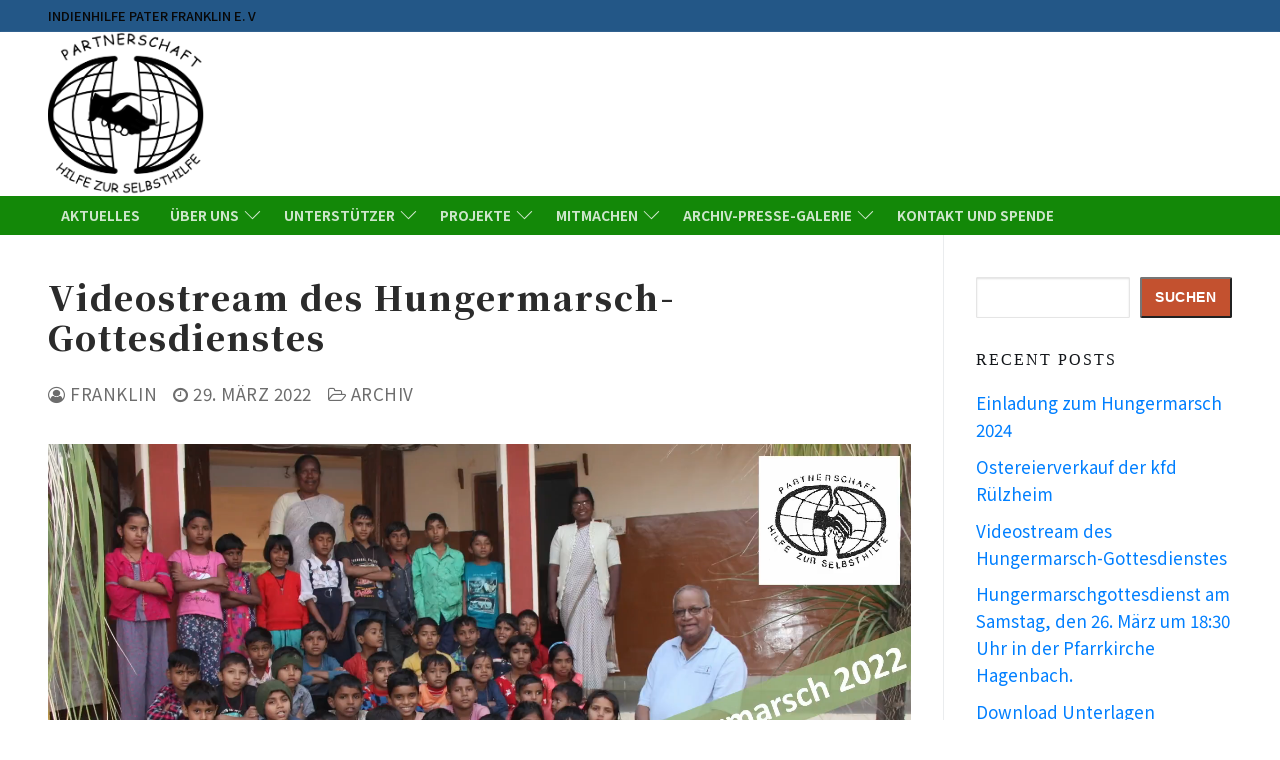

--- FILE ---
content_type: text/html; charset=UTF-8
request_url: https://indienhilfe-franklin.de/?p=467
body_size: 16111
content:
<!doctype html>
<html lang="de">
<head>
	<meta charset="UTF-8">
	<meta name="viewport" content="width=device-width, initial-scale=1, maximum-scale=10.0, user-scalable=yes">
	<link rel="profile" href="http://gmpg.org/xfn/11">
	<title>Videostream des Hungermarsch-Gottesdienstes &#8211; Indienhilfe Franklin</title>
<meta name='robots' content='max-image-preview:large' />
<link rel='dns-prefetch' href='//fonts.googleapis.com' />
<link rel="alternate" type="application/rss+xml" title="Indienhilfe Franklin &raquo; Feed" href="https://indienhilfe-franklin.de/?feed=rss2" />
<link rel="alternate" type="application/rss+xml" title="Indienhilfe Franklin &raquo; Kommentar-Feed" href="https://indienhilfe-franklin.de/?feed=comments-rss2" />
<link rel="alternate" title="oEmbed (JSON)" type="application/json+oembed" href="https://indienhilfe-franklin.de/index.php?rest_route=%2Foembed%2F1.0%2Fembed&#038;url=https%3A%2F%2Findienhilfe-franklin.de%2F%3Fp%3D467" />
<link rel="alternate" title="oEmbed (XML)" type="text/xml+oembed" href="https://indienhilfe-franklin.de/index.php?rest_route=%2Foembed%2F1.0%2Fembed&#038;url=https%3A%2F%2Findienhilfe-franklin.de%2F%3Fp%3D467&#038;format=xml" />
<style id='wp-img-auto-sizes-contain-inline-css' type='text/css'>
img:is([sizes=auto i],[sizes^="auto," i]){contain-intrinsic-size:3000px 1500px}
/*# sourceURL=wp-img-auto-sizes-contain-inline-css */
</style>
<style id='wp-emoji-styles-inline-css' type='text/css'>

	img.wp-smiley, img.emoji {
		display: inline !important;
		border: none !important;
		box-shadow: none !important;
		height: 1em !important;
		width: 1em !important;
		margin: 0 0.07em !important;
		vertical-align: -0.1em !important;
		background: none !important;
		padding: 0 !important;
	}
/*# sourceURL=wp-emoji-styles-inline-css */
</style>
<style id='wp-block-library-inline-css' type='text/css'>
:root{--wp-block-synced-color:#7a00df;--wp-block-synced-color--rgb:122,0,223;--wp-bound-block-color:var(--wp-block-synced-color);--wp-editor-canvas-background:#ddd;--wp-admin-theme-color:#007cba;--wp-admin-theme-color--rgb:0,124,186;--wp-admin-theme-color-darker-10:#006ba1;--wp-admin-theme-color-darker-10--rgb:0,107,160.5;--wp-admin-theme-color-darker-20:#005a87;--wp-admin-theme-color-darker-20--rgb:0,90,135;--wp-admin-border-width-focus:2px}@media (min-resolution:192dpi){:root{--wp-admin-border-width-focus:1.5px}}.wp-element-button{cursor:pointer}:root .has-very-light-gray-background-color{background-color:#eee}:root .has-very-dark-gray-background-color{background-color:#313131}:root .has-very-light-gray-color{color:#eee}:root .has-very-dark-gray-color{color:#313131}:root .has-vivid-green-cyan-to-vivid-cyan-blue-gradient-background{background:linear-gradient(135deg,#00d084,#0693e3)}:root .has-purple-crush-gradient-background{background:linear-gradient(135deg,#34e2e4,#4721fb 50%,#ab1dfe)}:root .has-hazy-dawn-gradient-background{background:linear-gradient(135deg,#faaca8,#dad0ec)}:root .has-subdued-olive-gradient-background{background:linear-gradient(135deg,#fafae1,#67a671)}:root .has-atomic-cream-gradient-background{background:linear-gradient(135deg,#fdd79a,#004a59)}:root .has-nightshade-gradient-background{background:linear-gradient(135deg,#330968,#31cdcf)}:root .has-midnight-gradient-background{background:linear-gradient(135deg,#020381,#2874fc)}:root{--wp--preset--font-size--normal:16px;--wp--preset--font-size--huge:42px}.has-regular-font-size{font-size:1em}.has-larger-font-size{font-size:2.625em}.has-normal-font-size{font-size:var(--wp--preset--font-size--normal)}.has-huge-font-size{font-size:var(--wp--preset--font-size--huge)}.has-text-align-center{text-align:center}.has-text-align-left{text-align:left}.has-text-align-right{text-align:right}.has-fit-text{white-space:nowrap!important}#end-resizable-editor-section{display:none}.aligncenter{clear:both}.items-justified-left{justify-content:flex-start}.items-justified-center{justify-content:center}.items-justified-right{justify-content:flex-end}.items-justified-space-between{justify-content:space-between}.screen-reader-text{border:0;clip-path:inset(50%);height:1px;margin:-1px;overflow:hidden;padding:0;position:absolute;width:1px;word-wrap:normal!important}.screen-reader-text:focus{background-color:#ddd;clip-path:none;color:#444;display:block;font-size:1em;height:auto;left:5px;line-height:normal;padding:15px 23px 14px;text-decoration:none;top:5px;width:auto;z-index:100000}html :where(.has-border-color){border-style:solid}html :where([style*=border-top-color]){border-top-style:solid}html :where([style*=border-right-color]){border-right-style:solid}html :where([style*=border-bottom-color]){border-bottom-style:solid}html :where([style*=border-left-color]){border-left-style:solid}html :where([style*=border-width]){border-style:solid}html :where([style*=border-top-width]){border-top-style:solid}html :where([style*=border-right-width]){border-right-style:solid}html :where([style*=border-bottom-width]){border-bottom-style:solid}html :where([style*=border-left-width]){border-left-style:solid}html :where(img[class*=wp-image-]){height:auto;max-width:100%}:where(figure){margin:0 0 1em}html :where(.is-position-sticky){--wp-admin--admin-bar--position-offset:var(--wp-admin--admin-bar--height,0px)}@media screen and (max-width:600px){html :where(.is-position-sticky){--wp-admin--admin-bar--position-offset:0px}}

/*# sourceURL=wp-block-library-inline-css */
</style><style id='wp-block-archives-inline-css' type='text/css'>
.wp-block-archives{box-sizing:border-box}.wp-block-archives-dropdown label{display:block}
/*# sourceURL=https://indienhilfe-franklin.de/wp-includes/blocks/archives/style.min.css */
</style>
<style id='wp-block-categories-inline-css' type='text/css'>
.wp-block-categories{box-sizing:border-box}.wp-block-categories.alignleft{margin-right:2em}.wp-block-categories.alignright{margin-left:2em}.wp-block-categories.wp-block-categories-dropdown.aligncenter{text-align:center}.wp-block-categories .wp-block-categories__label{display:block;width:100%}
/*# sourceURL=https://indienhilfe-franklin.de/wp-includes/blocks/categories/style.min.css */
</style>
<style id='wp-block-heading-inline-css' type='text/css'>
h1:where(.wp-block-heading).has-background,h2:where(.wp-block-heading).has-background,h3:where(.wp-block-heading).has-background,h4:where(.wp-block-heading).has-background,h5:where(.wp-block-heading).has-background,h6:where(.wp-block-heading).has-background{padding:1.25em 2.375em}h1.has-text-align-left[style*=writing-mode]:where([style*=vertical-lr]),h1.has-text-align-right[style*=writing-mode]:where([style*=vertical-rl]),h2.has-text-align-left[style*=writing-mode]:where([style*=vertical-lr]),h2.has-text-align-right[style*=writing-mode]:where([style*=vertical-rl]),h3.has-text-align-left[style*=writing-mode]:where([style*=vertical-lr]),h3.has-text-align-right[style*=writing-mode]:where([style*=vertical-rl]),h4.has-text-align-left[style*=writing-mode]:where([style*=vertical-lr]),h4.has-text-align-right[style*=writing-mode]:where([style*=vertical-rl]),h5.has-text-align-left[style*=writing-mode]:where([style*=vertical-lr]),h5.has-text-align-right[style*=writing-mode]:where([style*=vertical-rl]),h6.has-text-align-left[style*=writing-mode]:where([style*=vertical-lr]),h6.has-text-align-right[style*=writing-mode]:where([style*=vertical-rl]){rotate:180deg}
/*# sourceURL=https://indienhilfe-franklin.de/wp-includes/blocks/heading/style.min.css */
</style>
<style id='wp-block-latest-comments-inline-css' type='text/css'>
ol.wp-block-latest-comments{box-sizing:border-box;margin-left:0}:where(.wp-block-latest-comments:not([style*=line-height] .wp-block-latest-comments__comment)){line-height:1.1}:where(.wp-block-latest-comments:not([style*=line-height] .wp-block-latest-comments__comment-excerpt p)){line-height:1.8}.has-dates :where(.wp-block-latest-comments:not([style*=line-height])),.has-excerpts :where(.wp-block-latest-comments:not([style*=line-height])){line-height:1.5}.wp-block-latest-comments .wp-block-latest-comments{padding-left:0}.wp-block-latest-comments__comment{list-style:none;margin-bottom:1em}.has-avatars .wp-block-latest-comments__comment{list-style:none;min-height:2.25em}.has-avatars .wp-block-latest-comments__comment .wp-block-latest-comments__comment-excerpt,.has-avatars .wp-block-latest-comments__comment .wp-block-latest-comments__comment-meta{margin-left:3.25em}.wp-block-latest-comments__comment-excerpt p{font-size:.875em;margin:.36em 0 1.4em}.wp-block-latest-comments__comment-date{display:block;font-size:.75em}.wp-block-latest-comments .avatar,.wp-block-latest-comments__comment-avatar{border-radius:1.5em;display:block;float:left;height:2.5em;margin-right:.75em;width:2.5em}.wp-block-latest-comments[class*=-font-size] a,.wp-block-latest-comments[style*=font-size] a{font-size:inherit}
/*# sourceURL=https://indienhilfe-franklin.de/wp-includes/blocks/latest-comments/style.min.css */
</style>
<style id='wp-block-latest-posts-inline-css' type='text/css'>
.wp-block-latest-posts{box-sizing:border-box}.wp-block-latest-posts.alignleft{margin-right:2em}.wp-block-latest-posts.alignright{margin-left:2em}.wp-block-latest-posts.wp-block-latest-posts__list{list-style:none}.wp-block-latest-posts.wp-block-latest-posts__list li{clear:both;overflow-wrap:break-word}.wp-block-latest-posts.is-grid{display:flex;flex-wrap:wrap}.wp-block-latest-posts.is-grid li{margin:0 1.25em 1.25em 0;width:100%}@media (min-width:600px){.wp-block-latest-posts.columns-2 li{width:calc(50% - .625em)}.wp-block-latest-posts.columns-2 li:nth-child(2n){margin-right:0}.wp-block-latest-posts.columns-3 li{width:calc(33.33333% - .83333em)}.wp-block-latest-posts.columns-3 li:nth-child(3n){margin-right:0}.wp-block-latest-posts.columns-4 li{width:calc(25% - .9375em)}.wp-block-latest-posts.columns-4 li:nth-child(4n){margin-right:0}.wp-block-latest-posts.columns-5 li{width:calc(20% - 1em)}.wp-block-latest-posts.columns-5 li:nth-child(5n){margin-right:0}.wp-block-latest-posts.columns-6 li{width:calc(16.66667% - 1.04167em)}.wp-block-latest-posts.columns-6 li:nth-child(6n){margin-right:0}}:root :where(.wp-block-latest-posts.is-grid){padding:0}:root :where(.wp-block-latest-posts.wp-block-latest-posts__list){padding-left:0}.wp-block-latest-posts__post-author,.wp-block-latest-posts__post-date{display:block;font-size:.8125em}.wp-block-latest-posts__post-excerpt,.wp-block-latest-posts__post-full-content{margin-bottom:1em;margin-top:.5em}.wp-block-latest-posts__featured-image a{display:inline-block}.wp-block-latest-posts__featured-image img{height:auto;max-width:100%;width:auto}.wp-block-latest-posts__featured-image.alignleft{float:left;margin-right:1em}.wp-block-latest-posts__featured-image.alignright{float:right;margin-left:1em}.wp-block-latest-posts__featured-image.aligncenter{margin-bottom:1em;text-align:center}
/*# sourceURL=https://indienhilfe-franklin.de/wp-includes/blocks/latest-posts/style.min.css */
</style>
<style id='wp-block-search-inline-css' type='text/css'>
.wp-block-search__button{margin-left:10px;word-break:normal}.wp-block-search__button.has-icon{line-height:0}.wp-block-search__button svg{height:1.25em;min-height:24px;min-width:24px;width:1.25em;fill:currentColor;vertical-align:text-bottom}:where(.wp-block-search__button){border:1px solid #ccc;padding:6px 10px}.wp-block-search__inside-wrapper{display:flex;flex:auto;flex-wrap:nowrap;max-width:100%}.wp-block-search__label{width:100%}.wp-block-search.wp-block-search__button-only .wp-block-search__button{box-sizing:border-box;display:flex;flex-shrink:0;justify-content:center;margin-left:0;max-width:100%}.wp-block-search.wp-block-search__button-only .wp-block-search__inside-wrapper{min-width:0!important;transition-property:width}.wp-block-search.wp-block-search__button-only .wp-block-search__input{flex-basis:100%;transition-duration:.3s}.wp-block-search.wp-block-search__button-only.wp-block-search__searchfield-hidden,.wp-block-search.wp-block-search__button-only.wp-block-search__searchfield-hidden .wp-block-search__inside-wrapper{overflow:hidden}.wp-block-search.wp-block-search__button-only.wp-block-search__searchfield-hidden .wp-block-search__input{border-left-width:0!important;border-right-width:0!important;flex-basis:0;flex-grow:0;margin:0;min-width:0!important;padding-left:0!important;padding-right:0!important;width:0!important}:where(.wp-block-search__input){appearance:none;border:1px solid #949494;flex-grow:1;font-family:inherit;font-size:inherit;font-style:inherit;font-weight:inherit;letter-spacing:inherit;line-height:inherit;margin-left:0;margin-right:0;min-width:3rem;padding:8px;text-decoration:unset!important;text-transform:inherit}:where(.wp-block-search__button-inside .wp-block-search__inside-wrapper){background-color:#fff;border:1px solid #949494;box-sizing:border-box;padding:4px}:where(.wp-block-search__button-inside .wp-block-search__inside-wrapper) .wp-block-search__input{border:none;border-radius:0;padding:0 4px}:where(.wp-block-search__button-inside .wp-block-search__inside-wrapper) .wp-block-search__input:focus{outline:none}:where(.wp-block-search__button-inside .wp-block-search__inside-wrapper) :where(.wp-block-search__button){padding:4px 8px}.wp-block-search.aligncenter .wp-block-search__inside-wrapper{margin:auto}.wp-block[data-align=right] .wp-block-search.wp-block-search__button-only .wp-block-search__inside-wrapper{float:right}
/*# sourceURL=https://indienhilfe-franklin.de/wp-includes/blocks/search/style.min.css */
</style>
<style id='wp-block-video-inline-css' type='text/css'>
.wp-block-video{box-sizing:border-box}.wp-block-video video{height:auto;vertical-align:middle;width:100%}@supports (position:sticky){.wp-block-video [poster]{object-fit:cover}}.wp-block-video.aligncenter{text-align:center}.wp-block-video :where(figcaption){margin-bottom:1em;margin-top:.5em}
/*# sourceURL=https://indienhilfe-franklin.de/wp-includes/blocks/video/style.min.css */
</style>
<style id='wp-block-group-inline-css' type='text/css'>
.wp-block-group{box-sizing:border-box}:where(.wp-block-group.wp-block-group-is-layout-constrained){position:relative}
/*# sourceURL=https://indienhilfe-franklin.de/wp-includes/blocks/group/style.min.css */
</style>
<style id='wp-block-paragraph-inline-css' type='text/css'>
.is-small-text{font-size:.875em}.is-regular-text{font-size:1em}.is-large-text{font-size:2.25em}.is-larger-text{font-size:3em}.has-drop-cap:not(:focus):first-letter{float:left;font-size:8.4em;font-style:normal;font-weight:100;line-height:.68;margin:.05em .1em 0 0;text-transform:uppercase}body.rtl .has-drop-cap:not(:focus):first-letter{float:none;margin-left:.1em}p.has-drop-cap.has-background{overflow:hidden}:root :where(p.has-background){padding:1.25em 2.375em}:where(p.has-text-color:not(.has-link-color)) a{color:inherit}p.has-text-align-left[style*="writing-mode:vertical-lr"],p.has-text-align-right[style*="writing-mode:vertical-rl"]{rotate:180deg}
/*# sourceURL=https://indienhilfe-franklin.de/wp-includes/blocks/paragraph/style.min.css */
</style>
<style id='global-styles-inline-css' type='text/css'>
:root{--wp--preset--aspect-ratio--square: 1;--wp--preset--aspect-ratio--4-3: 4/3;--wp--preset--aspect-ratio--3-4: 3/4;--wp--preset--aspect-ratio--3-2: 3/2;--wp--preset--aspect-ratio--2-3: 2/3;--wp--preset--aspect-ratio--16-9: 16/9;--wp--preset--aspect-ratio--9-16: 9/16;--wp--preset--color--black: #000000;--wp--preset--color--cyan-bluish-gray: #abb8c3;--wp--preset--color--white: #ffffff;--wp--preset--color--pale-pink: #f78da7;--wp--preset--color--vivid-red: #cf2e2e;--wp--preset--color--luminous-vivid-orange: #ff6900;--wp--preset--color--luminous-vivid-amber: #fcb900;--wp--preset--color--light-green-cyan: #7bdcb5;--wp--preset--color--vivid-green-cyan: #00d084;--wp--preset--color--pale-cyan-blue: #8ed1fc;--wp--preset--color--vivid-cyan-blue: #0693e3;--wp--preset--color--vivid-purple: #9b51e0;--wp--preset--gradient--vivid-cyan-blue-to-vivid-purple: linear-gradient(135deg,rgb(6,147,227) 0%,rgb(155,81,224) 100%);--wp--preset--gradient--light-green-cyan-to-vivid-green-cyan: linear-gradient(135deg,rgb(122,220,180) 0%,rgb(0,208,130) 100%);--wp--preset--gradient--luminous-vivid-amber-to-luminous-vivid-orange: linear-gradient(135deg,rgb(252,185,0) 0%,rgb(255,105,0) 100%);--wp--preset--gradient--luminous-vivid-orange-to-vivid-red: linear-gradient(135deg,rgb(255,105,0) 0%,rgb(207,46,46) 100%);--wp--preset--gradient--very-light-gray-to-cyan-bluish-gray: linear-gradient(135deg,rgb(238,238,238) 0%,rgb(169,184,195) 100%);--wp--preset--gradient--cool-to-warm-spectrum: linear-gradient(135deg,rgb(74,234,220) 0%,rgb(151,120,209) 20%,rgb(207,42,186) 40%,rgb(238,44,130) 60%,rgb(251,105,98) 80%,rgb(254,248,76) 100%);--wp--preset--gradient--blush-light-purple: linear-gradient(135deg,rgb(255,206,236) 0%,rgb(152,150,240) 100%);--wp--preset--gradient--blush-bordeaux: linear-gradient(135deg,rgb(254,205,165) 0%,rgb(254,45,45) 50%,rgb(107,0,62) 100%);--wp--preset--gradient--luminous-dusk: linear-gradient(135deg,rgb(255,203,112) 0%,rgb(199,81,192) 50%,rgb(65,88,208) 100%);--wp--preset--gradient--pale-ocean: linear-gradient(135deg,rgb(255,245,203) 0%,rgb(182,227,212) 50%,rgb(51,167,181) 100%);--wp--preset--gradient--electric-grass: linear-gradient(135deg,rgb(202,248,128) 0%,rgb(113,206,126) 100%);--wp--preset--gradient--midnight: linear-gradient(135deg,rgb(2,3,129) 0%,rgb(40,116,252) 100%);--wp--preset--font-size--small: 13px;--wp--preset--font-size--medium: 20px;--wp--preset--font-size--large: 36px;--wp--preset--font-size--x-large: 42px;--wp--preset--spacing--20: 0.44rem;--wp--preset--spacing--30: 0.67rem;--wp--preset--spacing--40: 1rem;--wp--preset--spacing--50: 1.5rem;--wp--preset--spacing--60: 2.25rem;--wp--preset--spacing--70: 3.38rem;--wp--preset--spacing--80: 5.06rem;--wp--preset--shadow--natural: 6px 6px 9px rgba(0, 0, 0, 0.2);--wp--preset--shadow--deep: 12px 12px 50px rgba(0, 0, 0, 0.4);--wp--preset--shadow--sharp: 6px 6px 0px rgba(0, 0, 0, 0.2);--wp--preset--shadow--outlined: 6px 6px 0px -3px rgb(255, 255, 255), 6px 6px rgb(0, 0, 0);--wp--preset--shadow--crisp: 6px 6px 0px rgb(0, 0, 0);}:where(.is-layout-flex){gap: 0.5em;}:where(.is-layout-grid){gap: 0.5em;}body .is-layout-flex{display: flex;}.is-layout-flex{flex-wrap: wrap;align-items: center;}.is-layout-flex > :is(*, div){margin: 0;}body .is-layout-grid{display: grid;}.is-layout-grid > :is(*, div){margin: 0;}:where(.wp-block-columns.is-layout-flex){gap: 2em;}:where(.wp-block-columns.is-layout-grid){gap: 2em;}:where(.wp-block-post-template.is-layout-flex){gap: 1.25em;}:where(.wp-block-post-template.is-layout-grid){gap: 1.25em;}.has-black-color{color: var(--wp--preset--color--black) !important;}.has-cyan-bluish-gray-color{color: var(--wp--preset--color--cyan-bluish-gray) !important;}.has-white-color{color: var(--wp--preset--color--white) !important;}.has-pale-pink-color{color: var(--wp--preset--color--pale-pink) !important;}.has-vivid-red-color{color: var(--wp--preset--color--vivid-red) !important;}.has-luminous-vivid-orange-color{color: var(--wp--preset--color--luminous-vivid-orange) !important;}.has-luminous-vivid-amber-color{color: var(--wp--preset--color--luminous-vivid-amber) !important;}.has-light-green-cyan-color{color: var(--wp--preset--color--light-green-cyan) !important;}.has-vivid-green-cyan-color{color: var(--wp--preset--color--vivid-green-cyan) !important;}.has-pale-cyan-blue-color{color: var(--wp--preset--color--pale-cyan-blue) !important;}.has-vivid-cyan-blue-color{color: var(--wp--preset--color--vivid-cyan-blue) !important;}.has-vivid-purple-color{color: var(--wp--preset--color--vivid-purple) !important;}.has-black-background-color{background-color: var(--wp--preset--color--black) !important;}.has-cyan-bluish-gray-background-color{background-color: var(--wp--preset--color--cyan-bluish-gray) !important;}.has-white-background-color{background-color: var(--wp--preset--color--white) !important;}.has-pale-pink-background-color{background-color: var(--wp--preset--color--pale-pink) !important;}.has-vivid-red-background-color{background-color: var(--wp--preset--color--vivid-red) !important;}.has-luminous-vivid-orange-background-color{background-color: var(--wp--preset--color--luminous-vivid-orange) !important;}.has-luminous-vivid-amber-background-color{background-color: var(--wp--preset--color--luminous-vivid-amber) !important;}.has-light-green-cyan-background-color{background-color: var(--wp--preset--color--light-green-cyan) !important;}.has-vivid-green-cyan-background-color{background-color: var(--wp--preset--color--vivid-green-cyan) !important;}.has-pale-cyan-blue-background-color{background-color: var(--wp--preset--color--pale-cyan-blue) !important;}.has-vivid-cyan-blue-background-color{background-color: var(--wp--preset--color--vivid-cyan-blue) !important;}.has-vivid-purple-background-color{background-color: var(--wp--preset--color--vivid-purple) !important;}.has-black-border-color{border-color: var(--wp--preset--color--black) !important;}.has-cyan-bluish-gray-border-color{border-color: var(--wp--preset--color--cyan-bluish-gray) !important;}.has-white-border-color{border-color: var(--wp--preset--color--white) !important;}.has-pale-pink-border-color{border-color: var(--wp--preset--color--pale-pink) !important;}.has-vivid-red-border-color{border-color: var(--wp--preset--color--vivid-red) !important;}.has-luminous-vivid-orange-border-color{border-color: var(--wp--preset--color--luminous-vivid-orange) !important;}.has-luminous-vivid-amber-border-color{border-color: var(--wp--preset--color--luminous-vivid-amber) !important;}.has-light-green-cyan-border-color{border-color: var(--wp--preset--color--light-green-cyan) !important;}.has-vivid-green-cyan-border-color{border-color: var(--wp--preset--color--vivid-green-cyan) !important;}.has-pale-cyan-blue-border-color{border-color: var(--wp--preset--color--pale-cyan-blue) !important;}.has-vivid-cyan-blue-border-color{border-color: var(--wp--preset--color--vivid-cyan-blue) !important;}.has-vivid-purple-border-color{border-color: var(--wp--preset--color--vivid-purple) !important;}.has-vivid-cyan-blue-to-vivid-purple-gradient-background{background: var(--wp--preset--gradient--vivid-cyan-blue-to-vivid-purple) !important;}.has-light-green-cyan-to-vivid-green-cyan-gradient-background{background: var(--wp--preset--gradient--light-green-cyan-to-vivid-green-cyan) !important;}.has-luminous-vivid-amber-to-luminous-vivid-orange-gradient-background{background: var(--wp--preset--gradient--luminous-vivid-amber-to-luminous-vivid-orange) !important;}.has-luminous-vivid-orange-to-vivid-red-gradient-background{background: var(--wp--preset--gradient--luminous-vivid-orange-to-vivid-red) !important;}.has-very-light-gray-to-cyan-bluish-gray-gradient-background{background: var(--wp--preset--gradient--very-light-gray-to-cyan-bluish-gray) !important;}.has-cool-to-warm-spectrum-gradient-background{background: var(--wp--preset--gradient--cool-to-warm-spectrum) !important;}.has-blush-light-purple-gradient-background{background: var(--wp--preset--gradient--blush-light-purple) !important;}.has-blush-bordeaux-gradient-background{background: var(--wp--preset--gradient--blush-bordeaux) !important;}.has-luminous-dusk-gradient-background{background: var(--wp--preset--gradient--luminous-dusk) !important;}.has-pale-ocean-gradient-background{background: var(--wp--preset--gradient--pale-ocean) !important;}.has-electric-grass-gradient-background{background: var(--wp--preset--gradient--electric-grass) !important;}.has-midnight-gradient-background{background: var(--wp--preset--gradient--midnight) !important;}.has-small-font-size{font-size: var(--wp--preset--font-size--small) !important;}.has-medium-font-size{font-size: var(--wp--preset--font-size--medium) !important;}.has-large-font-size{font-size: var(--wp--preset--font-size--large) !important;}.has-x-large-font-size{font-size: var(--wp--preset--font-size--x-large) !important;}
/*# sourceURL=global-styles-inline-css */
</style>

<style id='classic-theme-styles-inline-css' type='text/css'>
/*! This file is auto-generated */
.wp-block-button__link{color:#fff;background-color:#32373c;border-radius:9999px;box-shadow:none;text-decoration:none;padding:calc(.667em + 2px) calc(1.333em + 2px);font-size:1.125em}.wp-block-file__button{background:#32373c;color:#fff;text-decoration:none}
/*# sourceURL=/wp-includes/css/classic-themes.min.css */
</style>
<link rel='stylesheet' id='child-theme-generator-css' href='https://indienhilfe-franklin.de/wp-content/plugins/child-theme-generator/public/css/child-theme-generator-public.css?ver=1.0.0' type='text/css' media='all' />
<link rel='stylesheet' id='wp-downloadmanager-css' href='https://indienhilfe-franklin.de/wp-content/plugins/wp-downloadmanager/download-css.css?ver=1.69' type='text/css' media='all' />
<link rel='stylesheet' id='parente2-style-css' href='https://indienhilfe-franklin.de/wp-content/themes/customify/style.css?ver=6.9' type='text/css' media='all' />
<link rel='stylesheet' id='childe2-style-css' href='https://indienhilfe-franklin.de/wp-content/themes/CustomifyChild/style.css?ver=6.9' type='text/css' media='all' />
<style id='kadence-blocks-global-variables-inline-css' type='text/css'>
:root {--global-kb-font-size-sm:clamp(0.8rem, 0.73rem + 0.217vw, 0.9rem);--global-kb-font-size-md:clamp(1.1rem, 0.995rem + 0.326vw, 1.25rem);--global-kb-font-size-lg:clamp(1.75rem, 1.576rem + 0.543vw, 2rem);--global-kb-font-size-xl:clamp(2.25rem, 1.728rem + 1.63vw, 3rem);--global-kb-font-size-xxl:clamp(2.5rem, 1.456rem + 3.26vw, 4rem);--global-kb-font-size-xxxl:clamp(2.75rem, 0.489rem + 7.065vw, 6rem);}:root {--global-palette1: #3182CE;--global-palette2: #2B6CB0;--global-palette3: #1A202C;--global-palette4: #2D3748;--global-palette5: #4A5568;--global-palette6: #718096;--global-palette7: #EDF2F7;--global-palette8: #F7FAFC;--global-palette9: #ffffff;}
/*# sourceURL=kadence-blocks-global-variables-inline-css */
</style>
<link rel='stylesheet' id='font-awesome-css' href='https://indienhilfe-franklin.de/wp-content/themes/customify/assets/fonts/font-awesome/css/font-awesome.min.css?ver=5.0.0' type='text/css' media='all' />
<link rel='stylesheet' id='customify-google-font-css' href='//fonts.googleapis.com/css?family=Noto+Sans+JP%3A100%2C300%2C400%2C500%2C700%2C900%7CNoto+Serif+JP%3A200%2C300%2C400%2C500%2C600%2C700%2C900&#038;display=swap&#038;ver=1.0' type='text/css' media='all' />
<link rel='stylesheet' id='customify-style-css' href='https://indienhilfe-franklin.de/wp-content/themes/customify/style.min.css?ver=1.0' type='text/css' media='all' />
<style id='customify-style-inline-css' type='text/css'>
.header-top .header--row-inner,body:not(.fl-builder-edit) .button,body:not(.fl-builder-edit) button:not(.menu-mobile-toggle, .components-button, .customize-partial-edit-shortcut-button),body:not(.fl-builder-edit) input[type="button"]:not(.ed_button),button.button,input[type="button"]:not(.ed_button, .components-button, .customize-partial-edit-shortcut-button),input[type="reset"]:not(.components-button, .customize-partial-edit-shortcut-button),input[type="submit"]:not(.components-button, .customize-partial-edit-shortcut-button),.pagination .nav-links > *:hover,.pagination .nav-links span,.nav-menu-desktop.style-full-height .primary-menu-ul > li.current-menu-item > a,.nav-menu-desktop.style-full-height .primary-menu-ul > li.current-menu-ancestor > a,.nav-menu-desktop.style-full-height .primary-menu-ul > li > a:hover,.posts-layout .readmore-button:hover{    background-color: #a6a6a6;}.posts-layout .readmore-button {color: #a6a6a6;}.pagination .nav-links > *:hover,.pagination .nav-links span,.entry-single .tags-links a:hover,.entry-single .cat-links a:hover,.posts-layout .readmore-button,.posts-layout .readmore-button:hover{    border-color: #a6a6a6;}.customify-builder-btn{    background-color: #fafafa;}body{    color: #13161a;}abbr, acronym {    border-bottom-color: #13161a;}a:hover,a:focus,.link-meta:hover, .link-meta a:hover{    color: #dc171c;}h2 + h3,.comments-area h2 + .comments-title,.h2 + h3,.comments-area .h2 + .comments-title,.page-breadcrumb {    border-top-color: #eaecee;}blockquote,.site-content .widget-area .menu li.current-menu-item > a:before{    border-left-color: #eaecee;}@media screen and (min-width: 64em) {    .comment-list .children li.comment {        border-left-color: #eaecee;    }    .comment-list .children li.comment:after {        background-color: #eaecee;    }}.page-titlebar, .page-breadcrumb,.posts-layout .entry-inner {    border-bottom-color: #eaecee;}.header-search-form .search-field,.entry-content .page-links a,.header-search-modal,.pagination .nav-links > *,.entry-footer .tags-links a, .entry-footer .cat-links a,.search .content-area article,.site-content .widget-area .menu li.current-menu-item > a,.posts-layout .entry-inner,.post-navigation .nav-links,article.comment .comment-meta,.widget-area .widget_pages li a, .widget-area .widget_categories li a, .widget-area .widget_archive li a, .widget-area .widget_meta li a, .widget-area .widget_nav_menu li a, .widget-area .widget_product_categories li a, .widget-area .widget_recent_entries li a, .widget-area .widget_rss li a,.widget-area .widget_recent_comments li{    border-color: #eaecee;}.header-search-modal::before {    border-top-color: #eaecee;    border-left-color: #eaecee;}@media screen and (min-width: 48em) {    .content-sidebar.sidebar_vertical_border .content-area {        border-right-color: #eaecee;    }    .sidebar-content.sidebar_vertical_border .content-area {        border-left-color: #eaecee;    }    .sidebar-sidebar-content.sidebar_vertical_border .sidebar-primary {        border-right-color: #eaecee;    }    .sidebar-sidebar-content.sidebar_vertical_border .sidebar-secondary {        border-right-color: #eaecee;    }    .content-sidebar-sidebar.sidebar_vertical_border .sidebar-primary {        border-left-color: #eaecee;    }    .content-sidebar-sidebar.sidebar_vertical_border .sidebar-secondary {        border-left-color: #eaecee;    }    .sidebar-content-sidebar.sidebar_vertical_border .content-area {        border-left-color: #eaecee;        border-right-color: #eaecee;    }    .sidebar-content-sidebar.sidebar_vertical_border .content-area {        border-left-color: #eaecee;        border-right-color: #eaecee;    }}article.comment .comment-post-author {background: #6d6d6d;}.pagination .nav-links > *,.link-meta,.link-meta a,.color-meta,.entry-single .tags-links:before,.entry-single .cats-links:before{    color: #6d6d6d;}h1, h2, h3, h4, h5, h6 { color: #13161a;}.site-content .widget-title { color: #444444;}body {font-family: "Noto Sans JP";font-weight: normal;}h1, h2, h3, h4, h5, h6, .h1, .h2, .h3, .h4, .h5, .h6 {font-family: "Noto Serif JP";font-weight: 900;}.site-branding .site-title, .site-branding .site-title a {font-family: "Noto Sans JP";font-weight: 300;}.site-branding .site-description {font-family: "Noto Sans JP";font-weight: 100;}#page-cover {background-image: url("https://indienhilfe-franklin.de/wp-content/themes/customify/assets/images/default-cover.jpg");}#page-titlebar .titlebar-title {color: #110000;}.header--row:not(.header--transparent).header-bottom .header--row-inner  {background-color: #138808;} .sub-menu .li-duplicator {display:none !important;}.header-search_icon-item .header-search-modal  {border-style: solid;} .header-search_icon-item .search-field  {border-style: solid;} .dark-mode .header-search_box-item .search-form-fields, .header-search_box-item .search-form-fields  {border-style: solid;} .builder-item--primary-menu .nav-icon-angle { width: 11px; height: 11px; }#cb-row--footer-main .footer--row-inner {background-color: #ff9933}/* CSS for desktop */#page-cover .page-cover-inner {min-height: 300px;}#page-titlebar {text-align: left;}.header--row.header-top .customify-grid, .header--row.header-top .style-full-height .primary-menu-ul > li > a {min-height: 32px;}.header--row.header-main .customify-grid, .header--row.header-main .style-full-height .primary-menu-ul > li > a {min-height: 90px;}.header--row.header-bottom .customify-grid, .header--row.header-bottom .style-full-height .primary-menu-ul > li > a {min-height: 39px;}.site-header .site-branding img { max-width: 156px; } .site-header .cb-row--mobile .site-branding img { width: 156px; }.header--row .builder-first--nav-icon {text-align: right;}.header-search_icon-item .search-submit {margin-left: -40px;}.header-search_box-item .search-submit{margin-left: -40px;} .header-search_box-item .woo_bootster_search .search-submit{margin-left: -40px;} .header-search_box-item .header-search-form button.search-submit{margin-left:-40px;}.header--row .builder-first--primary-menu {text-align: right;}/* CSS for tablet */@media screen and (max-width: 1024px) { #page-cover .page-cover-inner {min-height: 250px;}.header--row .builder-first--nav-icon {text-align: right;}.header-search_icon-item .search-submit {margin-left: -40px;}.header-search_box-item .search-submit{margin-left: -40px;} .header-search_box-item .woo_bootster_search .search-submit{margin-left: -40px;} .header-search_box-item .header-search-form button.search-submit{margin-left:-40px;} }/* CSS for mobile */@media screen and (max-width: 568px) { #page-cover .page-cover-inner {min-height: 200px;}.header--row.header-top .customify-grid, .header--row.header-top .style-full-height .primary-menu-ul > li > a {min-height: 33px;}.header--row .builder-first--nav-icon {text-align: right;}.header-search_icon-item .search-submit {margin-left: -40px;}.header-search_box-item .search-submit{margin-left: -40px;} .header-search_box-item .woo_bootster_search .search-submit{margin-left: -40px;} .header-search_box-item .header-search-form button.search-submit{margin-left:-40px;} }
/*# sourceURL=customify-style-inline-css */
</style>
<script type="text/javascript" src="https://indienhilfe-franklin.de/wp-includes/js/jquery/jquery.min.js?ver=3.7.1" id="jquery-core-js"></script>
<script type="text/javascript" src="https://indienhilfe-franklin.de/wp-includes/js/jquery/jquery-migrate.min.js?ver=3.4.1" id="jquery-migrate-js"></script>
<script type="text/javascript" src="https://indienhilfe-franklin.de/wp-content/plugins/child-theme-generator/public/js/child-theme-generator-public.js?ver=1.0.0" id="child-theme-generator-js"></script>
<link rel="https://api.w.org/" href="https://indienhilfe-franklin.de/index.php?rest_route=/" /><link rel="alternate" title="JSON" type="application/json" href="https://indienhilfe-franklin.de/index.php?rest_route=/wp/v2/posts/467" /><link rel="EditURI" type="application/rsd+xml" title="RSD" href="https://indienhilfe-franklin.de/xmlrpc.php?rsd" />
<meta name="generator" content="WordPress 6.9" />
<link rel="canonical" href="https://indienhilfe-franklin.de/?p=467" />
<link rel='shortlink' href='https://indienhilfe-franklin.de/?p=467' />
		<style type="text/css" id="wp-custom-css">
			h1, h2, h3, h4, h5, h6 {
	letter-spacing: 2px;
	font-family: 'Noto Serif', serif;
	Color: #13161a;
	}

p {
	font-family: 'Noto Sans JP', sans-serif;
	font-size: 17px;
	line-height: 1.6em;
	color: #080808;
}

a{	
	font-family: 'Noto Sans JP', sans-serif;
	font-size: 17px;
	line-height: 1.6em;
	color: #007fff;
}
		</style>
		</head>

<body class="wp-singular post-template-default single single-post postid-467 single-format-standard wp-custom-logo wp-theme-customify wp-child-theme-CustomifyChild content-sidebar main-layout-content-sidebar sidebar_vertical_border site-full-width menu_sidebar_slide_left">
<div id="page" class="site box-shadow">
	<a class="skip-link screen-reader-text" href="#site-content">Zum Inhalt springen</a>
	<a class="close is-size-medium  close-panel close-sidebar-panel" href="#">
        <span class="hamburger hamburger--squeeze is-active">
            <span class="hamburger-box">
              <span class="hamburger-inner"><span class="screen-reader-text">Menü</span></span>
            </span>
        </span>
        <span class="screen-reader-text">Schließen</span>
        </a><header id="masthead" class="site-header header-v2"><div id="masthead-inner" class="site-header-inner">							<div  class="header-top header--row layout-full-contained"  id="cb-row--header-top"  data-row-id="top"  data-show-on="desktop">
								<div class="header--row-inner header-top-inner dark-mode">
									<div class="customify-container">
										<div class="customify-grid  cb-row--desktop hide-on-mobile hide-on-tablet customify-grid-middle"><div class="row-v2 row-v2-top no-center no-right"><div class="col-v2 col-v2-left"><div class="item--inner builder-item--html" data-section="header_html" data-item-id="html" ><div class="builder-header-html-item item--html"><p>INDIENHILFE PATER FRANKLIN E. V</p>
</div></div></div></div></div>									</div>
								</div>
							</div>
														<div  class="header-main header--row layout-full-contained"  id="cb-row--header-main"  data-row-id="main"  data-show-on="desktop mobile">
								<div class="header--row-inner header-main-inner light-mode">
									<div class="customify-container">
										<div class="customify-grid  cb-row--desktop hide-on-mobile hide-on-tablet customify-grid-middle"><div class="row-v2 row-v2-main no-center no-right"><div class="col-v2 col-v2-left"><div class="item--inner builder-item--logo" data-section="title_tagline" data-item-id="logo" >		<div class="site-branding logo-top">
						<a href="https://indienhilfe-franklin.de/" class="logo-link" rel="home" itemprop="url">
				<img class="site-img-logo" src="https://indienhilfe-franklin.de/wp-content/uploads/2021/10/cropped-Logo-2.png" alt="Indienhilfe Franklin">
							</a>
					</div><!-- .site-branding -->
		</div></div></div></div><div class="cb-row--mobile hide-on-desktop customify-grid customify-grid-middle"><div class="row-v2 row-v2-main no-center"><div class="col-v2 col-v2-left"><div class="item--inner builder-item--logo" data-section="title_tagline" data-item-id="logo" >		<div class="site-branding logo-top">
						<a href="https://indienhilfe-franklin.de/" class="logo-link" rel="home" itemprop="url">
				<img class="site-img-logo" src="https://indienhilfe-franklin.de/wp-content/uploads/2021/10/cropped-Logo-2.png" alt="Indienhilfe Franklin">
							</a>
					</div><!-- .site-branding -->
		</div></div><div class="col-v2 col-v2-right"><div class="item--inner builder-item--search_icon" data-section="search_icon" data-item-id="search_icon" ><div class="header-search_icon-item item--search_icon">		<a class="search-icon" href="#" aria-label="open search tool">
			<span class="ic-search">
				<svg aria-hidden="true" focusable="false" role="presentation" xmlns="http://www.w3.org/2000/svg" width="20" height="21" viewBox="0 0 20 21">
					<path fill="currentColor" fill-rule="evenodd" d="M12.514 14.906a8.264 8.264 0 0 1-4.322 1.21C3.668 16.116 0 12.513 0 8.07 0 3.626 3.668.023 8.192.023c4.525 0 8.193 3.603 8.193 8.047 0 2.033-.769 3.89-2.035 5.307l4.999 5.552-1.775 1.597-5.06-5.62zm-4.322-.843c3.37 0 6.102-2.684 6.102-5.993 0-3.31-2.732-5.994-6.102-5.994S2.09 4.76 2.09 8.07c0 3.31 2.732 5.993 6.102 5.993z"></path>
				</svg>
			</span>
			<span class="ic-close">
				<svg version="1.1" id="Capa_1" xmlns="http://www.w3.org/2000/svg" xmlns:xlink="http://www.w3.org/1999/xlink" x="0px" y="0px" width="612px" height="612px" viewBox="0 0 612 612" fill="currentColor" style="enable-background:new 0 0 612 612;" xml:space="preserve"><g><g id="cross"><g><polygon points="612,36.004 576.521,0.603 306,270.608 35.478,0.603 0,36.004 270.522,306.011 0,575.997 35.478,611.397 306,341.411 576.521,611.397 612,575.997 341.459,306.011 " /></g></g></g><g></g><g></g><g></g><g></g><g></g><g></g><g></g><g></g><g></g><g></g><g></g><g></g><g></g><g></g><g></g></svg>
			</span>
			<span class="arrow-down"></span>
		</a>
		<div class="header-search-modal-wrapper">
			<form role="search" class="header-search-modal header-search-form" action="https://indienhilfe-franklin.de/">
				<label>
					<span class="screen-reader-text">Suchen nach:</span>
					<input type="search" class="search-field" placeholder="Suchen …" value="" name="s" title="Suchen nach:" />
				</label>
				<button type="submit" class="search-submit" aria-label="submit search">
					<svg aria-hidden="true" focusable="false" role="presentation" xmlns="http://www.w3.org/2000/svg" width="20" height="21" viewBox="0 0 20 21">
						<path fill="currentColor" fill-rule="evenodd" d="M12.514 14.906a8.264 8.264 0 0 1-4.322 1.21C3.668 16.116 0 12.513 0 8.07 0 3.626 3.668.023 8.192.023c4.525 0 8.193 3.603 8.193 8.047 0 2.033-.769 3.89-2.035 5.307l4.999 5.552-1.775 1.597-5.06-5.62zm-4.322-.843c3.37 0 6.102-2.684 6.102-5.993 0-3.31-2.732-5.994-6.102-5.994S2.09 4.76 2.09 8.07c0 3.31 2.732 5.993 6.102 5.993z"></path>
					</svg>
				</button>
			</form>
		</div>
		</div></div><div class="item--inner builder-item--nav-icon" data-section="header_menu_icon" data-item-id="nav-icon" >		<button type="button" class="menu-mobile-toggle item-button is-size-desktop-medium is-size-tablet-medium is-size-mobile-medium"  aria-label="nav icon">
			<span class="hamburger hamburger--squeeze">
				<span class="hamburger-box">
					<span class="hamburger-inner"></span>
				</span>
			</span>
			<span class="nav-icon--label hide-on-tablet hide-on-mobile">Menü</span></button>
		</div></div></div></div>									</div>
								</div>
							</div>
														<div  class="header-bottom header--row layout-full-contained"  id="cb-row--header-bottom"  data-row-id="bottom"  data-show-on="desktop">
								<div class="header--row-inner header-bottom-inner dark-mode">
									<div class="customify-container">
										<div class="customify-grid  cb-row--desktop hide-on-mobile hide-on-tablet customify-grid-middle"><div class="row-v2 row-v2-bottom no-center no-right"><div class="col-v2 col-v2-left"><div class="item--inner builder-item--primary-menu has_menu" data-section="header_menu_primary" data-item-id="primary-menu" ><nav  id="site-navigation-bottom-desktop" class="site-navigation primary-menu primary-menu-bottom nav-menu-desktop primary-menu-desktop style-border-bottom"><ul id="menu-hauptmenu" class="primary-menu-ul menu nav-menu"><li id="menu-item--bottom-desktop-341" class="menu-item menu-item-type-post_type menu-item-object-page menu-item-home menu-item-341"><a href="https://indienhilfe-franklin.de/"><span class="link-before">Aktuelles</span></a></li>
<li id="menu-item--bottom-desktop-258" class="menu-item menu-item-type-post_type menu-item-object-page menu-item-has-children menu-item-258"><a href="https://indienhilfe-franklin.de/?page_id=253"><span class="link-before">Über uns<span class="nav-icon-angle">&nbsp;</span></span></a>
<ul class="sub-menu sub-lv-0">
	<li id="menu-item--bottom-desktop-259" class="menu-item menu-item-type-post_type menu-item-object-page menu-item-259"><a href="https://indienhilfe-franklin.de/?page_id=256"><span class="link-before">Die Entstehung der Indienhilfe Pater Franklin</span></a></li>
	<li id="menu-item--bottom-desktop-264" class="menu-item menu-item-type-post_type menu-item-object-page menu-item-264"><a href="https://indienhilfe-franklin.de/?page_id=262"><span class="link-before">Der Verein</span></a></li>
	<li id="menu-item--bottom-desktop-268" class="menu-item menu-item-type-post_type menu-item-object-page menu-item-268"><a href="https://indienhilfe-franklin.de/?page_id=266"><span class="link-before">Berichte</span></a></li>
	<li id="menu-item--bottom-desktop-396" class="menu-item menu-item-type-post_type menu-item-object-page menu-item-396"><a href="https://indienhilfe-franklin.de/?page_id=269"><span class="link-before">Partner</span></a></li>
</ul>
</li>
<li id="menu-item--bottom-desktop-301" class="menu-item menu-item-type-post_type menu-item-object-page menu-item-has-children menu-item-301"><a href="https://indienhilfe-franklin.de/?page_id=272"><span class="link-before">Unterstützer<span class="nav-icon-angle">&nbsp;</span></span></a>
<ul class="sub-menu sub-lv-0">
	<li id="menu-item--bottom-desktop-305" class="menu-item menu-item-type-post_type menu-item-object-page menu-item-305"><a href="https://indienhilfe-franklin.de/?page_id=276"><span class="link-before">Lädchen Herxheim</span></a></li>
	<li id="menu-item--bottom-desktop-304" class="menu-item menu-item-type-post_type menu-item-object-page menu-item-304"><a href="https://indienhilfe-franklin.de/?page_id=278"><span class="link-before">kfd Rülzheim</span></a></li>
	<li id="menu-item--bottom-desktop-303" class="menu-item menu-item-type-post_type menu-item-object-page menu-item-303"><a href="https://indienhilfe-franklin.de/?page_id=281"><span class="link-before">kfd Büchelberg &#038; Berg</span></a></li>
	<li id="menu-item--bottom-desktop-306" class="menu-item menu-item-type-post_type menu-item-object-page menu-item-306"><a href="https://indienhilfe-franklin.de/?page_id=225"><span class="link-before">Hungermarsch in Hagenbach</span></a></li>
	<li id="menu-item--bottom-desktop-300" class="menu-item menu-item-type-post_type menu-item-object-page menu-item-300"><a href="https://indienhilfe-franklin.de/?page_id=285"><span class="link-before">Kleine Bühne Landau</span></a></li>
	<li id="menu-item--bottom-desktop-299" class="menu-item menu-item-type-post_type menu-item-object-page menu-item-299"><a href="https://indienhilfe-franklin.de/?page_id=289"><span class="link-before">Sternsingeraktion</span></a></li>
	<li id="menu-item--bottom-desktop-302" class="menu-item menu-item-type-post_type menu-item-object-page menu-item-302"><a href="https://indienhilfe-franklin.de/?page_id=293"><span class="link-before">Aktionsgruppe Speyer</span></a></li>
</ul>
</li>
<li id="menu-item--bottom-desktop-322" class="menu-item menu-item-type-post_type menu-item-object-page menu-item-has-children menu-item-322"><a href="https://indienhilfe-franklin.de/?page_id=12"><span class="link-before">Projekte<span class="nav-icon-angle">&nbsp;</span></span></a>
<ul class="sub-menu sub-lv-0">
	<li id="menu-item--bottom-desktop-323" class="menu-item menu-item-type-post_type menu-item-object-page menu-item-has-children menu-item-323"><a href="https://indienhilfe-franklin.de/?page_id=297"><span class="link-before">Bhopal<span class="nav-icon-angle">&nbsp;</span></span></a>
	<ul class="sub-menu sub-lv-1">
		<li id="menu-item--bottom-desktop-327" class="menu-item menu-item-type-post_type menu-item-object-page menu-item-327"><a href="https://indienhilfe-franklin.de/?page_id=307"><span class="link-before">Bildung und Unterbringung von Kindern</span></a></li>
		<li id="menu-item--bottom-desktop-324" class="menu-item menu-item-type-post_type menu-item-object-page menu-item-324"><a href="https://indienhilfe-franklin.de/?page_id=309"><span class="link-before">Ausbildung von Krankenschwester</span></a></li>
		<li id="menu-item--bottom-desktop-326" class="menu-item menu-item-type-post_type menu-item-object-page menu-item-326"><a href="https://indienhilfe-franklin.de/?page_id=311"><span class="link-before">Unterstützung von Studenten</span></a></li>
		<li id="menu-item--bottom-desktop-315" class="menu-item menu-item-type-post_type menu-item-object-page menu-item-315"><a href="https://indienhilfe-franklin.de/?page_id=313"><span class="link-before">Nähmaschinenprojekt</span></a></li>
		<li id="menu-item--bottom-desktop-320" class="menu-item menu-item-type-post_type menu-item-object-page menu-item-320"><a href="https://indienhilfe-franklin.de/?page_id=318"><span class="link-before">Ziegenprojekt</span></a></li>
	</ul>
</li>
	<li id="menu-item--bottom-desktop-335" class="menu-item menu-item-type-post_type menu-item-object-page menu-item-has-children menu-item-335"><a href="https://indienhilfe-franklin.de/?page_id=329"><span class="link-before">Kalkutta<span class="nav-icon-angle">&nbsp;</span></span></a>
	<ul class="sub-menu sub-lv-1">
		<li id="menu-item--bottom-desktop-336" class="menu-item menu-item-type-post_type menu-item-object-page menu-item-336"><a href="https://indienhilfe-franklin.de/?page_id=331"><span class="link-before">Armenspeisung Kalkutta – medizinische Versorgung</span></a></li>
	</ul>
</li>
	<li id="menu-item--bottom-desktop-337" class="menu-item menu-item-type-post_type menu-item-object-page menu-item-337"><a href="https://indienhilfe-franklin.de/?page_id=333"><span class="link-before">Waisenhaus Nampong</span></a></li>
</ul>
</li>
<li id="menu-item--bottom-desktop-360" class="menu-item menu-item-type-post_type menu-item-object-page menu-item-has-children menu-item-360"><a href="https://indienhilfe-franklin.de/?page_id=14"><span class="link-before">Mitmachen<span class="nav-icon-angle">&nbsp;</span></span></a>
<ul class="sub-menu sub-lv-0">
	<li id="menu-item--bottom-desktop-361" class="menu-item menu-item-type-post_type menu-item-object-page menu-item-361"><a href="https://indienhilfe-franklin.de/?page_id=343"><span class="link-before">Formulare/Downloads</span></a></li>
</ul>
</li>
<li id="menu-item--bottom-desktop-355" class="menu-item menu-item-type-post_type menu-item-object-page menu-item-has-children menu-item-355"><a href="https://indienhilfe-franklin.de/?page_id=345"><span class="link-before">Archiv-Presse-Galerie<span class="nav-icon-angle">&nbsp;</span></span></a>
<ul class="sub-menu sub-lv-0">
	<li id="menu-item--bottom-desktop-359" class="menu-item menu-item-type-post_type menu-item-object-page menu-item-359"><a href="https://indienhilfe-franklin.de/?page_id=349"><span class="link-before">Weihnachtsbriefe</span></a></li>
	<li id="menu-item--bottom-desktop-356" class="menu-item menu-item-type-post_type menu-item-object-page menu-item-356"><a href="https://indienhilfe-franklin.de/?page_id=351"><span class="link-before">Berichte</span></a></li>
	<li id="menu-item--bottom-desktop-358" class="menu-item menu-item-type-post_type menu-item-object-page menu-item-358"><a href="https://indienhilfe-franklin.de/?page_id=20"><span class="link-before">Galerie</span></a></li>
	<li id="menu-item--bottom-desktop-357" class="menu-item menu-item-type-post_type menu-item-object-page menu-item-357"><a href="https://indienhilfe-franklin.de/?page_id=353"><span class="link-before">Filme</span></a></li>
</ul>
</li>
<li id="menu-item--bottom-desktop-393" class="menu-item menu-item-type-post_type menu-item-object-page menu-item-393"><a href="https://indienhilfe-franklin.de/?page_id=18"><span class="link-before">Kontakt und Spende</span></a></li>
</ul></nav></div></div></div></div>									</div>
								</div>
							</div>
							<div id="header-menu-sidebar" class="header-menu-sidebar menu-sidebar-panel dark-mode"><div id="header-menu-sidebar-bg" class="header-menu-sidebar-bg"><div id="header-menu-sidebar-inner" class="header-menu-sidebar-inner"><div class="builder-item-sidebar mobile-item--html"><div class="item--inner" data-item-id="html" data-section="header_html"><div class="builder-header-html-item item--html"><p>INDIENHILFE PATER FRANKLIN E. V</p>
</div></div></div><div class="builder-item-sidebar mobile-item--search_box"><div class="item--inner" data-item-id="search_box" data-section="search_box"><div class="header-search_box-item item--search_box">		<form role="search" class="header-search-form " action="https://indienhilfe-franklin.de/">
			<div class="search-form-fields">
				<span class="screen-reader-text">Suchen nach:</span>
				
				<input type="search" class="search-field" placeholder="Suchen …" value="" name="s" title="Suchen nach:" />

							</div>
			<button type="submit" class="search-submit" aria-label="Submit Search">
				<svg aria-hidden="true" focusable="false" role="presentation" xmlns="http://www.w3.org/2000/svg" width="20" height="21" viewBox="0 0 20 21">
					<path fill="currentColor" fill-rule="evenodd" d="M12.514 14.906a8.264 8.264 0 0 1-4.322 1.21C3.668 16.116 0 12.513 0 8.07 0 3.626 3.668.023 8.192.023c4.525 0 8.193 3.603 8.193 8.047 0 2.033-.769 3.89-2.035 5.307l4.999 5.552-1.775 1.597-5.06-5.62zm-4.322-.843c3.37 0 6.102-2.684 6.102-5.993 0-3.31-2.732-5.994-6.102-5.994S2.09 4.76 2.09 8.07c0 3.31 2.732 5.993 6.102 5.993z"></path>
				</svg>
			</button>
		</form>
		</div></div></div><div class="builder-item-sidebar mobile-item--primary-menu mobile-item--menu "><div class="item--inner" data-item-id="primary-menu" data-section="header_menu_primary"><nav  id="site-navigation-sidebar-mobile" class="site-navigation primary-menu primary-menu-sidebar nav-menu-mobile primary-menu-mobile style-border-bottom"><ul id="menu-hauptmenu" class="primary-menu-ul menu nav-menu"><li id="menu-item--sidebar-mobile-341" class="menu-item menu-item-type-post_type menu-item-object-page menu-item-home menu-item-341"><a href="https://indienhilfe-franklin.de/"><span class="link-before">Aktuelles</span></a></li>
<li id="menu-item--sidebar-mobile-258" class="menu-item menu-item-type-post_type menu-item-object-page menu-item-has-children menu-item-258"><a href="https://indienhilfe-franklin.de/?page_id=253"><span class="link-before">Über uns<span class="nav-icon-angle">&nbsp;</span></span></a>
<ul class="sub-menu sub-lv-0">
	<li id="menu-item--sidebar-mobile-259" class="menu-item menu-item-type-post_type menu-item-object-page menu-item-259"><a href="https://indienhilfe-franklin.de/?page_id=256"><span class="link-before">Die Entstehung der Indienhilfe Pater Franklin</span></a></li>
	<li id="menu-item--sidebar-mobile-264" class="menu-item menu-item-type-post_type menu-item-object-page menu-item-264"><a href="https://indienhilfe-franklin.de/?page_id=262"><span class="link-before">Der Verein</span></a></li>
	<li id="menu-item--sidebar-mobile-268" class="menu-item menu-item-type-post_type menu-item-object-page menu-item-268"><a href="https://indienhilfe-franklin.de/?page_id=266"><span class="link-before">Berichte</span></a></li>
	<li id="menu-item--sidebar-mobile-396" class="menu-item menu-item-type-post_type menu-item-object-page menu-item-396"><a href="https://indienhilfe-franklin.de/?page_id=269"><span class="link-before">Partner</span></a></li>
</ul>
</li>
<li id="menu-item--sidebar-mobile-301" class="menu-item menu-item-type-post_type menu-item-object-page menu-item-has-children menu-item-301"><a href="https://indienhilfe-franklin.de/?page_id=272"><span class="link-before">Unterstützer<span class="nav-icon-angle">&nbsp;</span></span></a>
<ul class="sub-menu sub-lv-0">
	<li id="menu-item--sidebar-mobile-305" class="menu-item menu-item-type-post_type menu-item-object-page menu-item-305"><a href="https://indienhilfe-franklin.de/?page_id=276"><span class="link-before">Lädchen Herxheim</span></a></li>
	<li id="menu-item--sidebar-mobile-304" class="menu-item menu-item-type-post_type menu-item-object-page menu-item-304"><a href="https://indienhilfe-franklin.de/?page_id=278"><span class="link-before">kfd Rülzheim</span></a></li>
	<li id="menu-item--sidebar-mobile-303" class="menu-item menu-item-type-post_type menu-item-object-page menu-item-303"><a href="https://indienhilfe-franklin.de/?page_id=281"><span class="link-before">kfd Büchelberg &#038; Berg</span></a></li>
	<li id="menu-item--sidebar-mobile-306" class="menu-item menu-item-type-post_type menu-item-object-page menu-item-306"><a href="https://indienhilfe-franklin.de/?page_id=225"><span class="link-before">Hungermarsch in Hagenbach</span></a></li>
	<li id="menu-item--sidebar-mobile-300" class="menu-item menu-item-type-post_type menu-item-object-page menu-item-300"><a href="https://indienhilfe-franklin.de/?page_id=285"><span class="link-before">Kleine Bühne Landau</span></a></li>
	<li id="menu-item--sidebar-mobile-299" class="menu-item menu-item-type-post_type menu-item-object-page menu-item-299"><a href="https://indienhilfe-franklin.de/?page_id=289"><span class="link-before">Sternsingeraktion</span></a></li>
	<li id="menu-item--sidebar-mobile-302" class="menu-item menu-item-type-post_type menu-item-object-page menu-item-302"><a href="https://indienhilfe-franklin.de/?page_id=293"><span class="link-before">Aktionsgruppe Speyer</span></a></li>
</ul>
</li>
<li id="menu-item--sidebar-mobile-322" class="menu-item menu-item-type-post_type menu-item-object-page menu-item-has-children menu-item-322"><a href="https://indienhilfe-franklin.de/?page_id=12"><span class="link-before">Projekte<span class="nav-icon-angle">&nbsp;</span></span></a>
<ul class="sub-menu sub-lv-0">
	<li id="menu-item--sidebar-mobile-323" class="menu-item menu-item-type-post_type menu-item-object-page menu-item-has-children menu-item-323"><a href="https://indienhilfe-franklin.de/?page_id=297"><span class="link-before">Bhopal<span class="nav-icon-angle">&nbsp;</span></span></a>
	<ul class="sub-menu sub-lv-1">
		<li id="menu-item--sidebar-mobile-327" class="menu-item menu-item-type-post_type menu-item-object-page menu-item-327"><a href="https://indienhilfe-franklin.de/?page_id=307"><span class="link-before">Bildung und Unterbringung von Kindern</span></a></li>
		<li id="menu-item--sidebar-mobile-324" class="menu-item menu-item-type-post_type menu-item-object-page menu-item-324"><a href="https://indienhilfe-franklin.de/?page_id=309"><span class="link-before">Ausbildung von Krankenschwester</span></a></li>
		<li id="menu-item--sidebar-mobile-326" class="menu-item menu-item-type-post_type menu-item-object-page menu-item-326"><a href="https://indienhilfe-franklin.de/?page_id=311"><span class="link-before">Unterstützung von Studenten</span></a></li>
		<li id="menu-item--sidebar-mobile-315" class="menu-item menu-item-type-post_type menu-item-object-page menu-item-315"><a href="https://indienhilfe-franklin.de/?page_id=313"><span class="link-before">Nähmaschinenprojekt</span></a></li>
		<li id="menu-item--sidebar-mobile-320" class="menu-item menu-item-type-post_type menu-item-object-page menu-item-320"><a href="https://indienhilfe-franklin.de/?page_id=318"><span class="link-before">Ziegenprojekt</span></a></li>
	</ul>
</li>
	<li id="menu-item--sidebar-mobile-335" class="menu-item menu-item-type-post_type menu-item-object-page menu-item-has-children menu-item-335"><a href="https://indienhilfe-franklin.de/?page_id=329"><span class="link-before">Kalkutta<span class="nav-icon-angle">&nbsp;</span></span></a>
	<ul class="sub-menu sub-lv-1">
		<li id="menu-item--sidebar-mobile-336" class="menu-item menu-item-type-post_type menu-item-object-page menu-item-336"><a href="https://indienhilfe-franklin.de/?page_id=331"><span class="link-before">Armenspeisung Kalkutta – medizinische Versorgung</span></a></li>
	</ul>
</li>
	<li id="menu-item--sidebar-mobile-337" class="menu-item menu-item-type-post_type menu-item-object-page menu-item-337"><a href="https://indienhilfe-franklin.de/?page_id=333"><span class="link-before">Waisenhaus Nampong</span></a></li>
</ul>
</li>
<li id="menu-item--sidebar-mobile-360" class="menu-item menu-item-type-post_type menu-item-object-page menu-item-has-children menu-item-360"><a href="https://indienhilfe-franklin.de/?page_id=14"><span class="link-before">Mitmachen<span class="nav-icon-angle">&nbsp;</span></span></a>
<ul class="sub-menu sub-lv-0">
	<li id="menu-item--sidebar-mobile-361" class="menu-item menu-item-type-post_type menu-item-object-page menu-item-361"><a href="https://indienhilfe-franklin.de/?page_id=343"><span class="link-before">Formulare/Downloads</span></a></li>
</ul>
</li>
<li id="menu-item--sidebar-mobile-355" class="menu-item menu-item-type-post_type menu-item-object-page menu-item-has-children menu-item-355"><a href="https://indienhilfe-franklin.de/?page_id=345"><span class="link-before">Archiv-Presse-Galerie<span class="nav-icon-angle">&nbsp;</span></span></a>
<ul class="sub-menu sub-lv-0">
	<li id="menu-item--sidebar-mobile-359" class="menu-item menu-item-type-post_type menu-item-object-page menu-item-359"><a href="https://indienhilfe-franklin.de/?page_id=349"><span class="link-before">Weihnachtsbriefe</span></a></li>
	<li id="menu-item--sidebar-mobile-356" class="menu-item menu-item-type-post_type menu-item-object-page menu-item-356"><a href="https://indienhilfe-franklin.de/?page_id=351"><span class="link-before">Berichte</span></a></li>
	<li id="menu-item--sidebar-mobile-358" class="menu-item menu-item-type-post_type menu-item-object-page menu-item-358"><a href="https://indienhilfe-franklin.de/?page_id=20"><span class="link-before">Galerie</span></a></li>
	<li id="menu-item--sidebar-mobile-357" class="menu-item menu-item-type-post_type menu-item-object-page menu-item-357"><a href="https://indienhilfe-franklin.de/?page_id=353"><span class="link-before">Filme</span></a></li>
</ul>
</li>
<li id="menu-item--sidebar-mobile-393" class="menu-item menu-item-type-post_type menu-item-object-page menu-item-393"><a href="https://indienhilfe-franklin.de/?page_id=18"><span class="link-before">Kontakt und Spende</span></a></li>
</ul></nav></div></div><div class="builder-item-sidebar mobile-item--social-icons"><div class="item--inner" data-item-id="social-icons" data-section="header_social_icons"><ul class="header-social-icons customify-builder-social-icons color-default"><li><a class="social-icon-facebook shape-circle" rel="nofollow noopener" target="_blank" href="#" aria-label="Facebook"><i class="social-icon fa fa-facebook" title="Facebook"></i></a></li><li><a class="social-icon-twitter shape-circle" rel="nofollow noopener" target="_blank" href="#" aria-label="Twitter"><i class="social-icon fa fa-twitter" title="Twitter"></i></a></li><li><a class="social-icon-youtube-play shape-circle" rel="nofollow noopener" target="_blank" href="#" aria-label="Youtube"><i class="social-icon fa fa-youtube-play" title="Youtube"></i></a></li><li><a class="social-icon-instagram shape-circle" rel="nofollow noopener" target="_blank" href="#" aria-label="Instagram"><i class="social-icon fa fa-instagram" title="Instagram"></i></a></li><li><a class="social-icon-pinterest shape-circle" rel="nofollow noopener" target="_blank" href="#" aria-label="Pinterest"><i class="social-icon fa fa-pinterest" title="Pinterest"></i></a></li></ul></div></div><div class="builder-item-sidebar mobile-item--button"><div class="item--inner" data-item-id="button" data-section="header_button"><a href="" class="item--button customify-btn customify-builder-btn is-icon-before">Button</a></div></div></div></div></div></div></header>	<div id="site-content" class="site-content">
		<div class="customify-container">
			<div class="customify-grid">
				<main id="main" class="content-area customify-col-9_sm-12">
						<div class="content-inner">
				<article id="post-467" class="entry entry-single post-467 post type-post status-publish format-standard hentry category-archiv">
			<h1 class="entry-title entry--item h2">Videostream des Hungermarsch-Gottesdienstes</h1>			<div class="entry-meta entry--item text-uppercase text-xsmall link-meta">
				<span class="meta-item byline"> <span class="author vcard"><a class="url fn n" href="https://indienhilfe-franklin.de/?author=1"><i class="fa fa-user-circle-o"></i> franklin</a></span></span><span class="sep"></span><span class="meta-item posted-on"><a href="https://indienhilfe-franklin.de/?p=467" rel="bookmark"><i class="fa fa-clock-o" aria-hidden="true"></i> <time class="entry-date published" datetime="2022-03-29T17:58:02+00:00">29. März 2022</time></a></span><span class="sep"></span><span class="meta-item meta-cat"><a href="https://indienhilfe-franklin.de/?cat=10" rel="tag"><i class="fa fa-folder-open-o" aria-hidden="true"></i> Archiv</a></span>			</div><!-- .entry-meta -->
					<div class="entry-content entry--item">
			
<figure class="wp-block-video"><video controls src="https://pfarrei-ruelzheim.de/files/mate/masterdate/downloads/IH/Impulsgottesdienst.mp4"></video></figure>
		</div><!-- .entry-content -->
		<div class="entry-post-navigation entry--item">
	<nav class="navigation post-navigation" aria-label="Beiträge">
		<h2 class="screen-reader-text">Beitragsnavigation</h2>
		<div class="nav-links"><div class="nav-previous"><a href="https://indienhilfe-franklin.de/?p=461" rel="prev"><span class="meta-nav text-uppercase text-xsmall color-meta" aria-hidden="true">Zurück</span> <span class="screen-reader-text">Vorheriger Beitrag:</span> <span class="post-title text-large">Hungermarschgottesdienst am Samstag, den 26. März um 18:30 Uhr in der Pfarrkirche Hagenbach.</span></a></div><div class="nav-next"><a href="https://indienhilfe-franklin.de/?p=472" rel="next"><span class="meta-nav text-uppercase text-xsmall color-meta" aria-hidden="true">Weiter</span> <span class="screen-reader-text">Nächster Beitrag:</span> <span class="post-title text-large">Ostereierverkauf der kfd Rülzheim</span></a></div></div>
	</nav></div>		</article>
			</div><!-- #.content-inner -->
              			</main><!-- #main -->
			<aside id="sidebar-primary" class="sidebar-primary customify-col-3_sm-12">
	<div class="sidebar-primary-inner sidebar-inner widget-area">
		<section id="block-2" class="widget widget_block widget_search"><form role="search" method="get" action="https://indienhilfe-franklin.de/" class="wp-block-search__button-outside wp-block-search__text-button wp-block-search"    ><label class="wp-block-search__label" for="wp-block-search__input-1" >Suchen</label><div class="wp-block-search__inside-wrapper" ><input class="wp-block-search__input" id="wp-block-search__input-1" placeholder="" value="" type="search" name="s" required /><button aria-label="Suchen" class="wp-block-search__button wp-element-button" type="submit" >Suchen</button></div></form></section><section id="block-3" class="widget widget_block"><div class="wp-block-group"><div class="wp-block-group__inner-container is-layout-flow wp-block-group-is-layout-flow"><h2 class="wp-block-heading">Recent Posts</h2><ul class="wp-block-latest-posts__list wp-block-latest-posts"><li><a class="wp-block-latest-posts__post-title" href="https://indienhilfe-franklin.de/?p=483">Einladung zum Hungermarsch 2024</a></li>
<li><a class="wp-block-latest-posts__post-title" href="https://indienhilfe-franklin.de/?p=472">Ostereierverkauf der kfd Rülzheim</a></li>
<li><a class="wp-block-latest-posts__post-title" href="https://indienhilfe-franklin.de/?p=467">Videostream des Hungermarsch-Gottesdienstes</a></li>
<li><a class="wp-block-latest-posts__post-title" href="https://indienhilfe-franklin.de/?p=461">Hungermarschgottesdienst am Samstag, den 26. März um 18:30 Uhr in der Pfarrkirche Hagenbach.</a></li>
<li><a class="wp-block-latest-posts__post-title" href="https://indienhilfe-franklin.de/?p=448">Download Unterlagen Hungermarsch</a></li>
</ul></div></div></section><section id="block-4" class="widget widget_block"><div class="wp-block-group"><div class="wp-block-group__inner-container is-layout-flow wp-block-group-is-layout-flow"><h2 class="wp-block-heading">Recent Comments</h2><div class="no-comments wp-block-latest-comments">Es sind keine Kommentare vorhanden.</div></div></div></section><section id="block-5" class="widget widget_block"><div class="wp-block-group"><div class="wp-block-group__inner-container is-layout-flow wp-block-group-is-layout-flow"><h2 class="wp-block-heading">Archives</h2><ul class="wp-block-archives-list wp-block-archives">	<li><a href='https://indienhilfe-franklin.de/?m=202301'>Januar 2023</a></li>
	<li><a href='https://indienhilfe-franklin.de/?m=202203'>März 2022</a></li>
	<li><a href='https://indienhilfe-franklin.de/?m=202202'>Februar 2022</a></li>
</ul></div></div></section><section id="block-6" class="widget widget_block"><div class="wp-block-group"><div class="wp-block-group__inner-container is-layout-flow wp-block-group-is-layout-flow"><h2 class="wp-block-heading">Categories</h2><ul class="wp-block-categories-list wp-block-categories">	<li class="cat-item cat-item-9"><a href="https://indienhilfe-franklin.de/?cat=9">Aktuelles</a>
</li>
	<li class="cat-item cat-item-10"><a href="https://indienhilfe-franklin.de/?cat=10">Archiv</a>
</li>
</ul></div></div></section>	</div>
</aside><!-- #sidebar-primary -->
		</div><!-- #.customify-grid -->
	</div><!-- #.customify-container -->
</div><!-- #content -->
<footer class="site-footer" id="site-footer">							<div  class="footer-bottom footer--row layout-full-contained"  id="cb-row--footer-bottom"  data-row-id="bottom"  data-show-on="desktop">
								<div class="footer--row-inner footer-bottom-inner light-mode">
									<div class="customify-container">
										<div class="customify-grid  customify-grid-top"><div class="customify-col-6_md-6_sm-6_xs-12 builder-item builder-first--footer_copyright" data-push-left="_sm-0"><div class="item--inner builder-item--footer_copyright" data-section="footer_copyright" data-item-id="footer_copyright" ><div class="builder-footer-copyright-item footer-copyright"></div></div></div><div class="customify-col-3_md-3_sm-6_xs-12 builder-item builder-first--footer-3" data-push-left="_sm-0"><div class="item--inner builder-item--footer-3" data-section="sidebar-widgets-footer-3" data-item-id="footer-3" ><div class="widget-area"><section id="block-9" class="widget widget_block widget_text">
<p><a href="https://indienhilfe-franklin.de/impressum" data-type="page" data-id="124">Impressum</a></p>
</section></div></div></div><div class="customify-col-3_md-3_sm-6_xs-12 builder-item builder-first--footer-4" data-push-left="_sm-0"><div class="item--inner builder-item--footer-4" data-section="sidebar-widgets-footer-4" data-item-id="footer-4" ><div class="widget-area"><section id="block-8" class="widget widget_block widget_text">
<p><a href="https://indienhilfe-franklin.de/privacy-policy" data-type="page" data-id="3">Datenschutzerklärung</a></p>
</section></div></div></div></div>									</div>
								</div>
							</div>
							</footer></div><!-- #page -->

<script type="text/javascript" id="customify-themejs-js-extra">
/* <![CDATA[ */
var Customify_JS = {"is_rtl":"","css_media_queries":{"all":"%s","desktop":"%s","tablet":"@media screen and (max-width: 1024px) { %s }","mobile":"@media screen and (max-width: 568px) { %s }"},"sidebar_menu_no_duplicator":"1"};
//# sourceURL=customify-themejs-js-extra
/* ]]> */
</script>
<script type="text/javascript" src="https://indienhilfe-franklin.de/wp-content/themes/customify/assets/js/theme.min.js?ver=1.0" id="customify-themejs-js"></script>
<script id="wp-emoji-settings" type="application/json">
{"baseUrl":"https://s.w.org/images/core/emoji/17.0.2/72x72/","ext":".png","svgUrl":"https://s.w.org/images/core/emoji/17.0.2/svg/","svgExt":".svg","source":{"concatemoji":"https://indienhilfe-franklin.de/wp-includes/js/wp-emoji-release.min.js?ver=6.9"}}
</script>
<script type="module">
/* <![CDATA[ */
/*! This file is auto-generated */
const a=JSON.parse(document.getElementById("wp-emoji-settings").textContent),o=(window._wpemojiSettings=a,"wpEmojiSettingsSupports"),s=["flag","emoji"];function i(e){try{var t={supportTests:e,timestamp:(new Date).valueOf()};sessionStorage.setItem(o,JSON.stringify(t))}catch(e){}}function c(e,t,n){e.clearRect(0,0,e.canvas.width,e.canvas.height),e.fillText(t,0,0);t=new Uint32Array(e.getImageData(0,0,e.canvas.width,e.canvas.height).data);e.clearRect(0,0,e.canvas.width,e.canvas.height),e.fillText(n,0,0);const a=new Uint32Array(e.getImageData(0,0,e.canvas.width,e.canvas.height).data);return t.every((e,t)=>e===a[t])}function p(e,t){e.clearRect(0,0,e.canvas.width,e.canvas.height),e.fillText(t,0,0);var n=e.getImageData(16,16,1,1);for(let e=0;e<n.data.length;e++)if(0!==n.data[e])return!1;return!0}function u(e,t,n,a){switch(t){case"flag":return n(e,"\ud83c\udff3\ufe0f\u200d\u26a7\ufe0f","\ud83c\udff3\ufe0f\u200b\u26a7\ufe0f")?!1:!n(e,"\ud83c\udde8\ud83c\uddf6","\ud83c\udde8\u200b\ud83c\uddf6")&&!n(e,"\ud83c\udff4\udb40\udc67\udb40\udc62\udb40\udc65\udb40\udc6e\udb40\udc67\udb40\udc7f","\ud83c\udff4\u200b\udb40\udc67\u200b\udb40\udc62\u200b\udb40\udc65\u200b\udb40\udc6e\u200b\udb40\udc67\u200b\udb40\udc7f");case"emoji":return!a(e,"\ud83e\u1fac8")}return!1}function f(e,t,n,a){let r;const o=(r="undefined"!=typeof WorkerGlobalScope&&self instanceof WorkerGlobalScope?new OffscreenCanvas(300,150):document.createElement("canvas")).getContext("2d",{willReadFrequently:!0}),s=(o.textBaseline="top",o.font="600 32px Arial",{});return e.forEach(e=>{s[e]=t(o,e,n,a)}),s}function r(e){var t=document.createElement("script");t.src=e,t.defer=!0,document.head.appendChild(t)}a.supports={everything:!0,everythingExceptFlag:!0},new Promise(t=>{let n=function(){try{var e=JSON.parse(sessionStorage.getItem(o));if("object"==typeof e&&"number"==typeof e.timestamp&&(new Date).valueOf()<e.timestamp+604800&&"object"==typeof e.supportTests)return e.supportTests}catch(e){}return null}();if(!n){if("undefined"!=typeof Worker&&"undefined"!=typeof OffscreenCanvas&&"undefined"!=typeof URL&&URL.createObjectURL&&"undefined"!=typeof Blob)try{var e="postMessage("+f.toString()+"("+[JSON.stringify(s),u.toString(),c.toString(),p.toString()].join(",")+"));",a=new Blob([e],{type:"text/javascript"});const r=new Worker(URL.createObjectURL(a),{name:"wpTestEmojiSupports"});return void(r.onmessage=e=>{i(n=e.data),r.terminate(),t(n)})}catch(e){}i(n=f(s,u,c,p))}t(n)}).then(e=>{for(const n in e)a.supports[n]=e[n],a.supports.everything=a.supports.everything&&a.supports[n],"flag"!==n&&(a.supports.everythingExceptFlag=a.supports.everythingExceptFlag&&a.supports[n]);var t;a.supports.everythingExceptFlag=a.supports.everythingExceptFlag&&!a.supports.flag,a.supports.everything||((t=a.source||{}).concatemoji?r(t.concatemoji):t.wpemoji&&t.twemoji&&(r(t.twemoji),r(t.wpemoji)))});
//# sourceURL=https://indienhilfe-franklin.de/wp-includes/js/wp-emoji-loader.min.js
/* ]]> */
</script>

</body>
</html>


--- FILE ---
content_type: text/css
request_url: https://indienhilfe-franklin.de/wp-content/themes/CustomifyChild/style.css?ver=6.9
body_size: 159
content:
/*
Theme Name:   CustomifyChild
Description:  Schreibe hier eine kurze Beschreibung über dein Child-Theme
Author:       franklin
Author URL:   https://indienhilfe-franklin.de
Template:     customify
Version:      1.0
License:      GNU General Public License v2 or later
License URI:  http://www.gnu.org/licenses/gpl-2.0.html
Text Domain:  CustomifyChild
*/

/* Schreibe hier dein eigenes persönliches Stylesheet */
